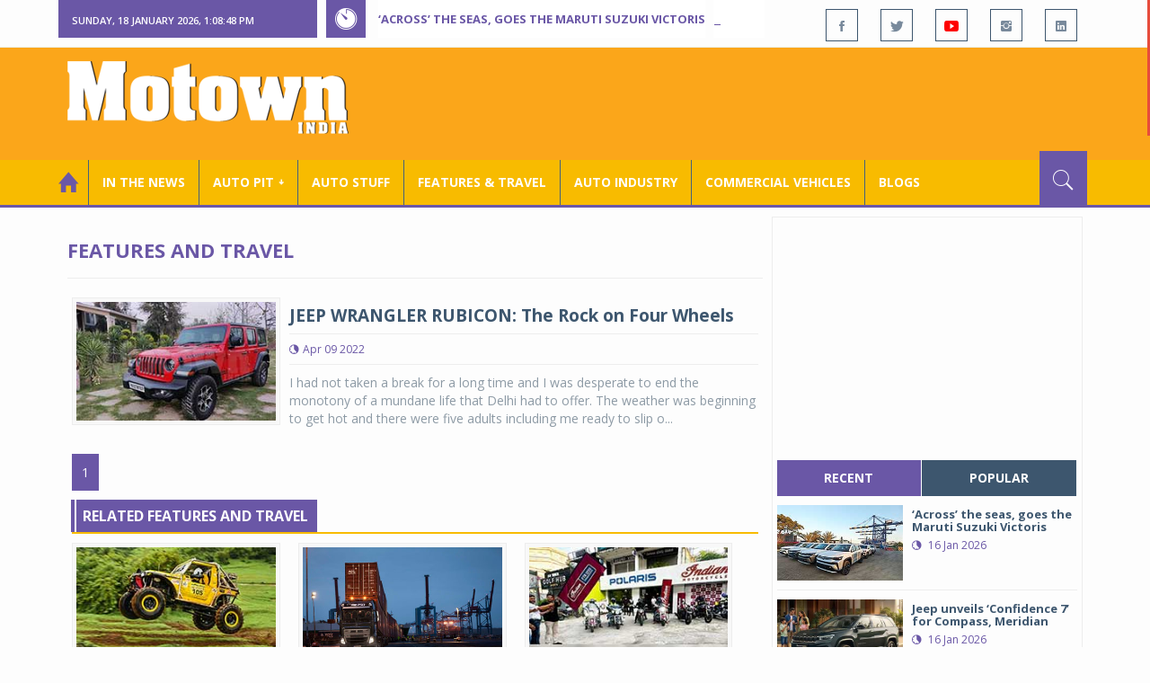

--- FILE ---
content_type: text/html; charset=utf-8
request_url: https://www.motownindia.com/BureauTag/Features-and-Travel/Jeep%20Wrangler%20Rubicon%20features
body_size: 28445
content:

<!DOCTYPE html>
<html lang="en">
<head><meta charset="utf-8" /><meta http-equiv="X-UA-Compatible" content="IE=edge" /><meta name="viewport" content="width=device-width, initial-scale=1" /><meta property="fb:app_id" content="1578669425795287" /><meta property="fb:pages" content="250813821704477" /><meta id="ctl00_ogTitle" property="og:title" /><meta property="og:site_name" content="MotownIndia.com" /><meta property="og:type" content="article" /><meta property="article:author" content="https://www.facebook.com/MotownIndia" /><meta property="article:publisher" content="https://www.facebook.com/MotownIndia" /><meta property="og:locale" content="en_US" /><meta id="ctl00_ogURL" property="og:url" content="http://www.motownindia.com//BureauTag/Features-and-Travel/Jeep%20Wrangler%20Rubicon%20features" /><meta id="ctl00_ogDescription" property="og:description" content="Automobile news, car reviews, car launches, bike reviews, bike launches, all of this under one roof in words and in video, by expert journalists who are writers, drivers and riders. Upholding the professional values of true automotive journalism." /><meta id="ctl00_ogImage" property="og:image" content="http://MotownIndia.com/images/fbBanner.jpg" /><meta id="ctl00_meta_Keywords" name="keywords" content="Car news, Car Launches, Latest Car Launch, Latest Bike Launch, Bike launches, Bike News, Motown India" /><meta id="ctl00_meta_Desc" name="description" content="This section contains features, lifestyle and travel. Reports on travel by car, truck, bus, motorcycle, scooter, e-car, etc." /><meta id="ctl00_meta_Keyphrase" name="keyphrase" content="Car news, Car Launches, Latest Car Launch, Latest Bike Launch, Bike launches, Bike News, Motown India" /><meta id="ctl00_meta_Title" name="Title" content="Auto industry features | Lifestyle | auto related design and projects | travel by car | travel by motorised vehicles | travel | sponsored travel" /><meta id="ctl00_meta_Subject" name="subject" /><meta name="distribution" content="global" /><meta name="rating" content="General" /><meta name="audience" content="all" /><meta name="revisit-after" content="1 day" /><meta name="robots" content="follow, index" /><meta name="creator" content="Vidya Softwares" /><meta http-equiv="Content-Type" content="text/html; charset=iso-8859-1" />
    <base href='/' />
    
    
    <!-- bootstrap styles-->
    <link href="/themes/css/bootstrap.min.css" rel="stylesheet"/>
    <!-- google font -->
    <link href='https://fonts.googleapis.com/css?family=Open+Sans:400,700,600,800' rel='stylesheet'
        type='text/css'/>
    <!-- ionicons font -->
    <link href="themes/css/ionicons.min.css" rel="stylesheet"/>
    <!-- animation styles -->
    <link rel="stylesheet" href="/themes/css/animate.css" />
    <!-- custom styles -->
    <link href="/themes/css/custom-purple.css" rel="stylesheet" id="style"/>
    <!-- owl carousel styles-->
    <link rel="stylesheet" href="/themes/css/owl.carousel.css"/>
    <link rel="stylesheet" href="/themes/css/owl.transitions.css"/>
    <!-- magnific popup styles -->
    <link rel="stylesheet" href="/themes/css/magnific-popup.css"/>
    <link rel="stylesheet" href="/themes/css/default.css"/>
    <!-- HTML5 Shim and Respond.js IE8 support of HTML5 elements and media queries -->
    <!-- WARNING: Respond.js doesn't work if you view the page via file:// -->
    <!--[if lt IE 9]>
      <script src="https://oss.maxcdn.com/html5shiv/3.7.2/html5shiv.min.js"></script>
      <script src="https://oss.maxcdn.com/respond/1.4.2/respond.min.js"></script>
    <![endif]-->    
    
    
    <script>
        (function (i, s, o, g, r, a, m) {
            i['GoogleAnalyticsObject'] = r; i[r] = i[r] || function () {
                (i[r].q = i[r].q || []).push(arguments)
            }, i[r].l = 1 * new Date(); a = s.createElement(o),
  m = s.getElementsByTagName(o)[0]; a.async = 1; a.src = g; m.parentNode.insertBefore(a, m)
        })(window, document, 'script', 'https://www.google-analytics.com/analytics.js', 'ga');

        ga('create', 'UA-7604601-14', 'auto');
        ga('send', 'pageview');

</script>

    <script async src="https://pagead2.googlesyndication.com/pagead/js/adsbygoogle.js?client=ca-pub-6517814991460929" crossorigin="anonymous"></script>
<title>
	Auto industry features | Lifestyle | auto related design and projects | travel by car | travel by motorised vehicles | travel | sponsored travel
</title></head>
<body>
    <form name="aspnetForm" method="post" action="/BureauTag/Features-and-Travel/Jeep Wrangler Rubicon features" id="aspnetForm">
<div>
<input type="hidden" name="__VIEWSTATE" id="__VIEWSTATE" value="/[base64]/[base64]/[base64]/[base64]/[base64]" />
</div>

<script type="text/javascript">
//<![CDATA[
var theForm = document.forms['aspnetForm'];
if (!theForm) {
    theForm = document.aspnetForm;
}
function __doPostBack(eventTarget, eventArgument) {
    if (!theForm.onsubmit || (theForm.onsubmit() != false)) {
        theForm.__EVENTTARGET.value = eventTarget;
        theForm.__EVENTARGUMENT.value = eventArgument;
        theForm.submit();
    }
}
//]]>
</script>


<script src="/WebResource.axd?d=GwsKYwhqwhZSVeOCIr-r0gEhkmw0s7dJ_-FNUvUavWNLU7vP_BETGJy3aTYa__14g1xSCUhX4vS_b7KMo3BqoxGAUaUIeU5dedwTyy7lPVM1&amp;t=638901284248157332" type="text/javascript"></script>

<div>

	<input type="hidden" name="__VIEWSTATEGENERATOR" id="__VIEWSTATEGENERATOR" value="1C188E3A" />
	<input type="hidden" name="__SCROLLPOSITIONX" id="__SCROLLPOSITIONX" value="0" />
	<input type="hidden" name="__SCROLLPOSITIONY" id="__SCROLLPOSITIONY" value="0" />
	<input type="hidden" name="__EVENTTARGET" id="__EVENTTARGET" value="" />
	<input type="hidden" name="__EVENTARGUMENT" id="__EVENTARGUMENT" value="" />
</div>
    
    <div class="wrapper">
        
        <div class="header-toolbar">
            <div class="container">
                <div class="row">
                    <div class="col-md-16 text-uppercase">
                        <div class="row">
                            <div class="col-xs-16 col-sm-4">
                                <div class="row">
                                    
                                    <div id="time-date" style="text-align: left; background-color: #6A57A6; padding: 15px 0px 12px 15px"
                                        class="col-xs-16 col-sm-8 col-lg-16">
                                    </div>
                                </div>
                            </div>
                            <div class="col-sm-7 col-xs-16">
                                
                                <div class="col-sm-16 hot-news hidden-xs">
                                    <div class="row">
                                        <div class="col-sm-15">
                                            <span class="ion-ios7-timer icon-news pull-left"></span>
                                            <ul id="js-news" class="js-hidden">
                                                
                                                        <li class="news-item"><a href='Bureau/Auto-Industry/3782/Across-the-seas-goes-the-Maruti-Suzuki-Victoris-Adiba-Nasir' title='‘Across’ the seas, goes the Maruti Suzuki Victoris'>
                                                            ‘Across’ the seas, goes the Maruti Suzuki Victoris</a></li>
                                                    
                                                        <li class="news-item"><a href='Bureau/Auto-Pit-Cars/2706/Jeep-unveils-Confidence-7-for-Compass-Meridian-Adiba-Nasir' title='Jeep unveils ‘Confidence 7’ for Compass, Meridian'>
                                                            Jeep unveils ‘Confidence 7’ for Compass, Meridian</a></li>
                                                    
                                                        <li class="news-item"><a href='Bureau/Auto-Industry/3780/National-Engineering-Industries-Ahamani-EV-Technology-India-tie-up-Roy-Punnoose-Tharyan' title='National Engineering Industries, Ahamani EV Technology India tie up'>
                                                            National Engineering Industries, Ahamani EV Technology India tie up</a></li>
                                                    
                                                        <li class="news-item"><a href='Bureau/Auto-Pit-Cars/2705/Kia-Carens-Clavis-ICE-HTE-EX-trim-gets-sunroof-in-G15-seven-seater-Roy-Punnoose-Tharyan' title='Kia Carens Clavis (ICE) HTE (EX) trim gets sunroof in G1.5 seven seater'>
                                                            Kia Carens Clavis (ICE) HTE (EX) trim gets sunroof in G1.5 seven seater</a></li>
                                                    
                                                        <li class="news-item"><a href='Bureau/Auto-Stuff/310/Dylect-kicks-off-Jan-Art-Sale-on-Amazon-for-premium-auto-home-utilities-Adiba-Nasir' title='Dylect kicks off Jan Art Sale on Amazon for premium auto, home utilities'>
                                                            Dylect kicks off Jan Art Sale on Amazon for premium auto, home utilities</a></li>
                                                    
                                                        <li class="news-item"><a href='Bureau/Features-and-Travel/795/SIAM-holds-road-safety-refresher-workshops-for-drivers-in-Delhi-Adiba-Nasir' title='SIAM holds road safety refresher workshops for drivers in Delhi'>
                                                            SIAM holds road safety refresher workshops for drivers in Delhi</a></li>
                                                    
                                                        <li class="news-item"><a href='Bureau/Auto-Stuff/309/Steelbird-Introduces-Base-X-technology-in-Fighter-helmet-for-Rs-5999--Adiba-Nasir' title='Steelbird Introduces Base X technology in Fighter helmet for Rs 5,999/-'>
                                                            Steelbird Introduces Base X technology in Fighter helmet for Rs 5,999/-</a></li>
                                                    
                                                        <li class="news-item"><a href='Bureau/Auto-Pit-Bikes/1527/Suzuki-Gixxer-SF-250-Gixxer-250-get-striking-new-colour-options-graphics-Adiba-Nasir' title='Suzuki Gixxer SF 250, Gixxer 250 get striking new colour options&amp; graphics'>
                                                            Suzuki Gixxer SF 250, Gixxer 250 get striking new colour options& graphics</a></li>
                                                    
                                                        <li class="news-item"><a href='Bureau/Auto-Pit-Bikes/1528/All-new-Bajaj-Chetak-C25-electric-scooter-launched-at-Rs-91399-Roy-Punnoose-Tharyan' title='All-new Bajaj Chetak C25 electric scooter launched at Rs 91,399'>
                                                            All-new Bajaj Chetak C25 electric scooter launched at Rs 91,399</a></li>
                                                    
                                                        <li class="news-item"><a href='Bureau/Auto-Industry/3781/Indian-auto-component-Industry-grows-68-in-H1-FY26-Roy-Punnoose-Tharyan' title='Indian auto component Industry grows 6.8% in H1 FY26'>
                                                            Indian auto component Industry grows 6.8% in H1 FY26</a></li>
                                                    
                                            </ul>                                           
                                        </div>
                                    </div>
                                </div>
                            </div>
                            <div class="col-sm-5 f-social  wow fadeInDown animated" data-wow-delay="1s" data-wow-offset="10">
                                <ul class="list-inline pull-right">
                                    <li><a href="https://www.facebook.com/MotownIndia" title='Motown India on Facebook' target="_blank"><span class="ion-social-facebook"></span></a></li>
                                    <li><a href="https://twitter.com/MotownIndia" title='Motown India on Twitter' target="_blank"><span class="ion-social-twitter"></span></a></li>
                                    <li><a href="https://www.youtube.com/c/motownindia?sub_confirmation=1" title="Motown India on YouTube" target="_blank"><span style="color:#f00" class="ion-social-youtube"></span></a></li>
                                    <li><a href="https://www.instagram.com/motown_india/" title="Motown India on Instagram" target="_blank"><span class="ion-social-instagram"></span></a></li>                                    
                                    
                                    <li><a href="https://www.linkedin.com/company/motown-india" title="Motown India on LinkedIn" target="_blank"><span class="ion-social-linkedin"></span></a></li>
                                </ul>
                            </div>
                        </div>
                    </div>
                </div>
            </div>
        </div>
        
        
        <div class="sticky-header">
            
            <div class="container header">
                <div class="row">
                    <div class="col-sm-5 col-md-5 col-xs-16 wow fadeInUpLeft animated">
                        <a class="navbar-brand2" href="" title="MotownIndia"><img src='themes/images/general/motown-india-logo.png' 
                        alt='Motown India Logo' class="img-responsive" /></a></div>
                    <div class="col-md-11  hidden-xs text-right" style="padding:5px;">
                        
                      
<div id="ctl00_Panel_GoogleAdTop728x90">
	
<!-- Motown 728x90 -->
<ins class="adsbygoogle"
     style="display:inline-block;width:728px;height:90px"
     data-ad-client="ca-pub-6517814991460929"
     data-ad-slot="3165351491"></ins>
<script>
    (adsbygoogle = window.adsbygoogle || []).push({});
</script>


</div>
</div>
                </div>
            </div>
            
            
            <div class="nav-search-outer">
                
                <nav class="navbar navbar-inverse" role="navigation">
        <div class="container">
          <div class="row">
            <div class="col-sm-16"> <a href="javascript:void();" class="toggle-search pull-right"><span class="ion-ios7-search"></span></a>
              <div class="navbar-header">
                <button type="button" class="navbar-toggle collapsed" data-toggle="collapse" data-target="#navbar-collapse"> <span class="sr-only">Toggle navigation</span> <span class="icon-bar"></span> <span class="icon-bar"></span> <span class="icon-bar"></span> </button>
              </div>
              <div class="collapse navbar-collapse" id="navbar-collapse">
                <ul class="nav navbar-nav text-uppercase main-nav ">
                  <li class="active"><a href="/"><div style="font-size:30px; padding:-5px; margin:-5px"> <span class="ion-home"></span></div></a></li>
                    <li><a href="ViewAllNews/" title='View All In The News - Motown India'>In the News</a></li>
                   
                 <li class="dropdown"><a href="ViewAll_AutoPit.aspx" class="dropdown-toggle" data-toggle="dropdown" title='View All Auto-Pit - Motown India'>Auto Pit &#65516;</a>
                        <ul class="dropdown-menu text-capitalize" role="menu">
                            <li><a href="Bureau/Auto-Pit-Cars/View" title='View All Auto-Pit Cars - Motown India'>Auto Pit Cars</a></li>
                            <li><a href="Bureau/Auto-Pit-Bikes/View" title='View All Auto-Pit Bikes - Motown India'>Auto Pit Bikes</a></li>
                        </ul>
                    </li>                     
                    <li><a href="Bureau/Auto-Stuff/View" title="Auto Stuff by Motown India">Auto Stuff</a></li>
                    

                   
                    <li><a href="Bureau/Features-and-Travel/View" title="Features &amp; Travel by Motown India">
                        Features &amp; Travel</a></li>
                    <li><a href="Bureau/Auto-Industry/View" title="AUTO INDUSTRY by Motown India">
                        AUTO INDUSTRY</a></li>
                    <li><a href="Bureau/Commercial-Vehicles/View" title="COMMERCIAL VEHICLES by Motown India">
                        COMMERCIAL VEHICLES</a></li>
                    <li><a href="Bureau/Blogs" title="Blogs">Blogs</a></li>
                    
                          
                </ul>
              </div>
            </div>
          </div>
        </div>
        
        
        
        <div class="search-container ">
          <div id="ctl00_PanelSearch" class="container" onkeypress="javascript:return WebForm_FireDefaultButton(event, &#39;ctl00_btnSearch&#39;)">
	            
              <input name="ctl00$searchbar" type="text" id="ctl00_searchbar" placeholder="Type &amp; Hit Enter to Search MotownIndia..." autocomplete="off" />
              <input type="submit" name="ctl00$btnSearch" value="Search" id="ctl00_btnSearch" class="hidden" />
          
</div>
        </div>        
         
      </nav>
                
            </div>
            
        </div>
        
        
        <div class="container ">
            <div class="row ">    
                        <div class="col-sm-16 col-md-16 col-lg-16 col-xs-16">
                    
                <div class="col-sm-16 col-md-11 col-lg-11 col-xs-16">
                    
  
        <div class="page-header">
            <h1>Features and Travel</h1>            
        </div>
  <div class="clearfix"></div>
<div class=" col-md-16 col-lg-16 text-center text-danger"></div>
        
             <div class="sec-topic col-sm-16 wow fadeInDown animated " data-wow-delay="0.5s">
              <div class="row">
                <div class="col-sm-5 NewsCategoryViewAll"><a href='Bureau/Features-and-Travel/558/JEEP-WRANGLER-RUBICON-The-Rock-on-Four-Wheels-Text-and-Photography-Roy-Punnoose-Tharyan'
                 title='JEEP WRANGLER RUBICON: The Rock on Four Wheels'><img src='images/Features-and-Travel/Thumb_JEEP-WRANGLER-RUBICON-The-Rock-on-Four-Wheels-Text-and-Photography-Roy-Punnoose-Tharyan-558.jpg' 
                 class="img-thumbnail" title='JEEP WRANGLER RUBICON: The Rock on Four Wheels' alt='JEEP WRANGLER RUBICON: The Rock on Four Wheels'></a></div>
                <div class="col-sm-11"> 
                  <div class="sec-info">
                    <h3><a href='Bureau/Features-and-Travel/558/JEEP-WRANGLER-RUBICON-The-Rock-on-Four-Wheels-Text-and-Photography-Roy-Punnoose-Tharyan' title='JEEP WRANGLER RUBICON: The Rock on Four Wheels'>JEEP WRANGLER RUBICON: The Rock on Four Wheels</a></h3>
                    <div class="text-danger sub-info-bordered">
                      <div class="time"><span class="ion-android-data icon"></span>Apr 09 2022</div>                      
                     
                    </div>
                  </div>
                  </a>
                  <p>I had not taken a break for a long time and I was desperate to end the monotony of a mundane life that Delhi had to offer. The weather was beginning to get hot and there were five adults including me ready to slip o...</p>
                </div>
              </div>
            </div>
          
             <div class="clearfix"></div>       
                  <div class="Paging pagination"> <span>1</span></div> 
                  <div class="clearfix"></div>       
                  <div class="clearfix"></div>       
                <div class="col-sm-16 related">
                  <div class="main-title-outer pull-left">
                    <div class="main-title">related  Features and Travel</div>
                  </div>
                  <div class="row">
                  
                    
                    <div class="item topic col-sm-5 col-xs-16 RecentPosts"> <a href='Bureau/Features-and-Travel/642/9th-Edition-of-Rainforest-Challenge-India-kicks-off-in-Goa-Motown-India-Bureau' title='9th Edition of Rainforest Challenge India kicks off in Goa'><div class="Img"><img 
                        class="img-thumbnail" src='images/Features-and-Travel/Thumb_9th-Edition-of-Rainforest-Challenge-India-kicks-off-in-Goa-Motown-India-Bureau-642.jpg'  title='9th Edition of Rainforest Challenge India kicks off in Goa' alt='9th Edition of Rainforest Challenge India kicks off in Goa'/></div>
                      <h4>9th Edition of Rainforest Challenge India kicks of...</h4>
                      <div class="text-danger sub-info-bordered remove-borders">
                        <div class="time"><span class="ion-android-data icon"></span>Jul 22 2023</div>
                        
                        <div class="stars"><span class='ion-ios7-star'></span><span class='ion-ios7-star'></span><span class='ion-ios7-star'></span><span 
                        class='ion-ios7-star'></span><span class='ion-ios7-star'></span></div>
                      </div>
                      </a> </div>               
                      
                    <div class="item topic col-sm-5 col-xs-16 RecentPosts"> <a href='Bureau/Features-and-Travel/156/Volvo-truck-manages-to-pull-750-tonnes-from-standstill-Motown-India-Bureau' title='Volvo truck manages to pull 750 tonnes from standstill'><div class="Img"><img 
                        class="img-thumbnail" src='images/Features-and-Travel/Thumb_Volvo-truck-manages-to-pull-750-tonnes-from-standstill-Motown-India-Bureau-156.jpg'  title='Volvo truck manages to pull 750 tonnes from standstill' alt='Volvo truck manages to pull 750 tonnes from standstill'/></div>
                      <h4>Volvo truck manages to pull 750 tonnes from stands...</h4>
                      <div class="text-danger sub-info-bordered remove-borders">
                        <div class="time"><span class="ion-android-data icon"></span>Apr 12 2016</div>
                        
                        <div class="stars"><span class='ion-ios7-star'></span><span class='ion-ios7-star'></span><span class='ion-ios7-star'></span><span 
                        class='ion-ios7-star-outline'></span><span class='ion-ios7-star-outline'></span></div>
                      </div>
                      </a> </div>               
                      
                    <div class="item topic col-sm-5 col-xs-16 RecentPosts"> <a href='Bureau/Features-and-Travel/656/Indian-Motorcycle-flags-off-Delhi-Leh-ride-event-Motown-India-Bureau' title='Indian Motorcycle flags off Delhi-Leh ride event'><div class="Img"><img 
                        class="img-thumbnail" src='images/Features-and-Travel/Thumb_Indian-Motorcycle-flags-off-Delhi-Leh-ride-event-Motown-India-Bureau-656.jpg'  title='Indian Motorcycle flags off Delhi-Leh ride event' alt='Indian Motorcycle flags off Delhi-Leh ride event'/></div>
                      <h4>Indian Motorcycle flags off Delhi-Leh ride event</h4>
                      <div class="text-danger sub-info-bordered remove-borders">
                        <div class="time"><span class="ion-android-data icon"></span>Aug 23 2023</div>
                        
                        <div class="stars"><span class='ion-ios7-star'></span><span class='ion-ios7-star'></span><span class='ion-ios7-star'></span><span 
                        class='ion-ios7-star'></span><span class='ion-ios7-star'></span></div>
                      </div>
                      </a> </div>               
                      
                    <div class="item topic col-sm-5 col-xs-16 RecentPosts"> <a href='Bureau/Features-and-Travel/466/DIGILIFE-OnePlus-8T-Review-Great-Functionality-Afzal-Rawuther' title='DIGILIFE: OnePlus 8T Review: Great Functionality'><div class="Img"><img 
                        class="img-thumbnail" src='images/Features-and-Travel/Thumb_DIGILIFE-OnePlus-8T-Review-Great-Functionality-Afzal-Rawuther-466.jpg'  title='DIGILIFE: OnePlus 8T Review: Great Functionality' alt='DIGILIFE: OnePlus 8T Review: Great Functionality'/></div>
                      <h4>DIGILIFE: OnePlus 8T Review: Great Functionality</h4>
                      <div class="text-danger sub-info-bordered remove-borders">
                        <div class="time"><span class="ion-android-data icon"></span>Jan 11 2021</div>
                        
                        <div class="stars"><span class='ion-ios7-star'></span><span class='ion-ios7-star-outline'></span><span class='ion-ios7-star-outline'></span><span 
                        class='ion-ios7-star-outline'></span><span class='ion-ios7-star-outline'></span></div>
                      </div>
                      </a> </div>               
                      
                    <div class="item topic col-sm-5 col-xs-16 RecentPosts"> <a href='Bureau/Features-and-Travel/506/Para-athlete-Deepa-Malik-voice-in-MG-Astor-personal-AI-assistant-Motown-India-Bureau' title='Para athlete Deepa Malik voice in MG Astor personal AI assistant'><div class="Img"><img 
                        class="img-thumbnail" src='images/Features-and-Travel/Thumb_Para-athlete-Deepa-Malik-voice-in-MG-Astor-personal-AI-assistant-Motown-India-Bureau-506.jpg'  title='Para athlete Deepa Malik voice in MG Astor personal AI assistant' alt='Para athlete Deepa Malik voice in MG Astor personal AI assistant'/></div>
                      <h4>Para athlete Deepa Malik voice in MG Astor persona...</h4>
                      <div class="text-danger sub-info-bordered remove-borders">
                        <div class="time"><span class="ion-android-data icon"></span>Aug 26 2021</div>
                        
                        <div class="stars"><span class='ion-ios7-star'></span><span class='ion-ios7-star'></span><span class='ion-ios7-star'></span><span 
                        class='ion-ios7-star'></span><span class='ion-ios7-star'></span></div>
                      </div>
                      </a> </div>               
                      
                    <div class="item topic col-sm-5 col-xs-16 RecentPosts"> <a href='Bureau/Features-and-Travel/202/Mahindra-Thar-for-Olympic-Medal-Winners-PV-Sindhu-Sakshi-Malik-Motown-India-Bureau' title='Mahindra Thar for Olympic Medal Winners PV Sindhu, Sakshi Malik'><div class="Img"><img 
                        class="img-thumbnail" src='images/Features-and-Travel/Thumb_Mahindra-Thar-for-Olympic-Medal-Winners-PV-Sindhu-Sakshi-Malik-Motown-India-Bureau-202.jpg'  title='Mahindra Thar for Olympic Medal Winners PV Sindhu, Sakshi Malik' alt='Mahindra Thar for Olympic Medal Winners PV Sindhu, Sakshi Malik'/></div>
                      <h4>Mahindra Thar for Olympic Medal Winners PV Sindhu,...</h4>
                      <div class="text-danger sub-info-bordered remove-borders">
                        <div class="time"><span class="ion-android-data icon"></span>Sep 08 2016</div>
                        
                        <div class="stars"><span class='ion-ios7-star'></span><span class='ion-ios7-star'></span><span class='ion-ios7-star'></span><span 
                        class='ion-ios7-star-outline'></span><span class='ion-ios7-star-outline'></span></div>
                      </div>
                      </a> </div>               
                      
                    <div class="item topic col-sm-5 col-xs-16 RecentPosts"> <a href='Bureau/Features-and-Travel/759/Royal-Enfield-launches-new-apparel-collection-Motown-India-Bureau' title='Royal Enfield launches new apparel collection'><div class="Img"><img 
                        class="img-thumbnail" src='images/Features-and-Travel/Thumb_Royal-Enfield-launches-new-apparel-collection-Motown-India-Bureau-759.jpg'  title='Royal Enfield launches new apparel collection' alt='Royal Enfield launches new apparel collection'/></div>
                      <h4>Royal Enfield launches new apparel collection</h4>
                      <div class="text-danger sub-info-bordered remove-borders">
                        <div class="time"><span class="ion-android-data icon"></span>Aug 12 2025</div>
                        
                        <div class="stars"><span class='ion-ios7-star'></span><span class='ion-ios7-star'></span><span class='ion-ios7-star-outline'></span><span 
                        class='ion-ios7-star-outline'></span><span class='ion-ios7-star-outline'></span></div>
                      </div>
                      </a> </div>               
                      
                    <div class="item topic col-sm-5 col-xs-16 RecentPosts"> <a href='Bureau/Features-and-Travel/368/Brand-new-Mercedes-Benz-C-Class-turned-into-a-captivating-canvas-in-Mumbai-Motown-India-Bureau' title='Brand new Mercedes-Benz C-Class turned into a captivating canvas in Mumbai'><div class="Img"><img 
                        class="img-thumbnail" src='images/Features-and-Travel/Thumb_Brand-new-Mercedes-Benz-C-Class-turned-into-a-captivating-canvas-in-Mumbai-Motown-India-Bureau-368.jpg'  title='Brand new Mercedes-Benz C-Class turned into a captivating canvas in Mumbai' alt='Brand new Mercedes-Benz C-Class turned into a captivating canvas in Mumbai'/></div>
                      <h4>Brand new Mercedes-Benz C-Class turned into a capt...</h4>
                      <div class="text-danger sub-info-bordered remove-borders">
                        <div class="time"><span class="ion-android-data icon"></span>Jan 01 1900</div>
                        
                        <div class="stars"><span class='ion-ios7-star'></span><span class='ion-ios7-star'></span><span class='ion-ios7-star'></span><span 
                        class='ion-ios7-star-outline'></span><span class='ion-ios7-star-outline'></span></div>
                      </div>
                      </a> </div>               
                      
                    <div class="item topic col-sm-5 col-xs-16 RecentPosts"> <a href='Bureau/Features-and-Travel/324/Moto-Craft-Fest-2018-showcases-work-of-over-100-artists-Motown-India-Bureau' title='Moto Craft Fest 2018 showcases work of over 100 artists'><div class="Img"><img 
                        class="img-thumbnail" src='images/Features-and-Travel/Thumb_Moto-Craft-Fest-2018-showcases-work-of-over-100-artists-Motown-India-Bureau-324.jpg'  title='Moto Craft Fest 2018 showcases work of over 100 artists' alt='Moto Craft Fest 2018 showcases work of over 100 artists'/></div>
                      <h4>Moto Craft Fest 2018 showcases work of over 100 ar...</h4>
                      <div class="text-danger sub-info-bordered remove-borders">
                        <div class="time"><span class="ion-android-data icon"></span>May 23 2018</div>
                        
                        <div class="stars"><span class='ion-ios7-star'></span><span class='ion-ios7-star-outline'></span><span class='ion-ios7-star-outline'></span><span 
                        class='ion-ios7-star-outline'></span><span class='ion-ios7-star-outline'></span></div>
                      </div>
                      </a> </div>               
                      
                  </div>
                </div>
             <div class="clearfix"></div>     

                </div>
                
                <div class="col-sm-16 col-md-5 col-lg-5 col-xs-16 right-sec">
                    <div class="bordered">
                        <div class="row ">                            

                            
                            <div class="col-sm-16 bt-space wow fadeInUp animated text-center" data-wow-delay="1s" data-wow-offset="50">
                                
                                             
<div id="ctl00_FullPanel_Panel_AdSide300x250">
	


<!-- Motown 300x250 -->
<ins class="adsbygoogle"
     style="display:inline-block;width:300px;height:250px"
     data-ad-client="ca-pub-6517814991460929"
     data-ad-slot="5560414696"></ins>
<script>
(adsbygoogle = window.adsbygoogle || []).push({});
</script>


</div>       </div>
                            
                            
                            <div class="col-sm-16 bt-space wow fadeInUp animated" data-wow-delay="1s" data-wow-offset="130">
                                <!-- Nav tabs -->
                                <ul class="nav nav-tabs nav-justified " role="tablist">
                                    <li class="active"><a href="#recent" role="tab" data-toggle="tab" title='Recent Posts - Motown India'>recent</a></li>
                                    <li><a href="#popular" role="tab" data-toggle="tab" title='Popular Posts - Motown India'>popular</a></li>
                                    
                                    
                                </ul>
                                <!-- Tab panes -->
                                <div class="tab-content">
                                    <div class="tab-pane " id="popular">
                                        <ul class="list-unstyled">
                                            
                                                    <li><a href="Bureau/Commercial-Vehicles/2024/Propel-Industries-unveils-largest-portfolio-of-next-gen-e--tippers-mobility-solutions-Adiba-Nasir" title='Propel Industries unveils largest portfolio of next-gen e- tippers, mobility solutions '>
                                                        <div class="row">
                                                            <div class="col-sm-8 col-md-7 col-xs-16">
                                                                <img class="img-responsive pull-left" src="https://www.motownindia.com/images/Commercial-Vehicles/Thumb_Propel-Industries-unveils-largest-portfolio-of-next-gen-e--tippers-mobility-solutions-Adiba-Nasir-2024.jpg"
                                                                    width="164" height="152" alt='Propel Industries unveils largest portfolio of next-gen e- tippers, mobility solutions '/>
                                                            </div>
                                                            <div class="col-sm-8 col-md-9 col-xs-16">
                                                                <h4>
                                                                    Propel Industries unveils largest portfolio of next-gen e- t...
                                                                </h4>
                                                                <div class="text-danger sub-info">
                                                                    <div class="time">
                                                                        <span class="ion-android-data icon"></span>
                                                                        11 Dec 2025</div>                                                                    
                                                                </div>
                                                            </div>
                                                    </a></li>
                                                
                                                    <li><a href="Bureau/Features-and-Travel/787/Electrogenic-EV-Technology-electrifies-Land-Rovers-for-Kenya-safari-Motown-India-Bureau" title='Electrogenic EV Technology electrifies Land Rovers for Kenya safari'>
                                                        <div class="row">
                                                            <div class="col-sm-8 col-md-7 col-xs-16">
                                                                <img class="img-responsive pull-left" src="https://www.motownindia.com/images/Features-and-Travel/Thumb_Electrogenic-EV-Technology-electrifies-Land-Rovers-for-Kenya-safari-Motown-India-Bureau-787.jpg"
                                                                    width="164" height="152" alt='Electrogenic EV Technology electrifies Land Rovers for Kenya safari'/>
                                                            </div>
                                                            <div class="col-sm-8 col-md-9 col-xs-16">
                                                                <h4>
                                                                    Electrogenic EV Technology electrifies Land Rovers for Kenya...
                                                                </h4>
                                                                <div class="text-danger sub-info">
                                                                    <div class="time">
                                                                        <span class="ion-android-data icon"></span>
                                                                        25 Nov 2025</div>                                                                    
                                                                </div>
                                                            </div>
                                                    </a></li>
                                                
                                                    <li><a href="Bureau/Features-and-Travel/786/Reservations-open-for-Defender-journeys-across-Indias-epic-landscapes-Motown-India-Bureau" title='Reservations open for Defender journeys across India’s epic landscapes'>
                                                        <div class="row">
                                                            <div class="col-sm-8 col-md-7 col-xs-16">
                                                                <img class="img-responsive pull-left" src="https://www.motownindia.com/images/Features-and-Travel/Thumb_Reservations-open-for-Defender-journeys-across-Indias-epic-landscapes-Motown-India-Bureau-786.jpg"
                                                                    width="164" height="152" alt='Reservations open for Defender journeys across India’s epic landscapes'/>
                                                            </div>
                                                            <div class="col-sm-8 col-md-9 col-xs-16">
                                                                <h4>
                                                                    Reservations open for Defender journeys across India’s epic ...
                                                                </h4>
                                                                <div class="text-danger sub-info">
                                                                    <div class="time">
                                                                        <span class="ion-android-data icon"></span>
                                                                        20 Nov 2025</div>                                                                    
                                                                </div>
                                                            </div>
                                                    </a></li>
                                                                                          
                                        </ul>
                                    </div>
                                    <div class="tab-pane active" id="recent">
                                        <ul class="list-unstyled">
                                            
                                                    <li><a href="Bureau/Auto-Industry/3782/Across-the-seas-goes-the-Maruti-Suzuki-Victoris-Adiba-Nasir" title='‘Across’ the seas, goes the Maruti Suzuki Victoris'>
                                                        <div class="row">
                                                            <div class="col-sm-8  col-md-7 col-xs-16">
                                                                <img class="img-responsive pull-left" src="https://www.motownindia.com/images/Auto-Industry/Thumb_Across-the-seas-goes-the-Maruti-Suzuki-Victoris-Adiba-Nasir-3782.jpg"
                                                                    width="164" height="152" alt='‘Across’ the seas, goes the Maruti Suzuki Victoris'/>
                                                            </div>
                                                            <div class="col-sm-8  col-md-9 col-xs-16">
                                                                <h4>
                                                                    ‘Across’ the seas, goes the Maruti Suzuki Victoris</h4>
                                                                <div class="text-danger sub-info">
                                                                    <div class="time">
                                                                        <span class="ion-android-data icon"></span>
                                                                        16 Jan 2026</div>                                                                    
                                                                </div>
                                                            </div>
                                                    </a></li>
                                                
                                                    <li><a href="Bureau/Auto-Pit-Cars/2706/Jeep-unveils-Confidence-7-for-Compass-Meridian-Adiba-Nasir" title='Jeep unveils ‘Confidence 7’ for Compass, Meridian'>
                                                        <div class="row">
                                                            <div class="col-sm-8  col-md-7 col-xs-16">
                                                                <img class="img-responsive pull-left" src="https://www.motownindia.com/images/Auto-Pit-Cars/Thumb_Jeep-unveils-Confidence-7-for-Compass-Meridian-Adiba-Nasir-2706.jpg"
                                                                    width="164" height="152" alt='Jeep unveils ‘Confidence 7’ for Compass, Meridian'/>
                                                            </div>
                                                            <div class="col-sm-8  col-md-9 col-xs-16">
                                                                <h4>
                                                                    Jeep unveils ‘Confidence 7’ for Compass, Meridian</h4>
                                                                <div class="text-danger sub-info">
                                                                    <div class="time">
                                                                        <span class="ion-android-data icon"></span>
                                                                        16 Jan 2026</div>                                                                    
                                                                </div>
                                                            </div>
                                                    </a></li>
                                                
                                                    <li><a href="Bureau/Auto-Industry/3780/National-Engineering-Industries-Ahamani-EV-Technology-India-tie-up-Roy-Punnoose-Tharyan" title='National Engineering Industries, Ahamani EV Technology India tie up'>
                                                        <div class="row">
                                                            <div class="col-sm-8  col-md-7 col-xs-16">
                                                                <img class="img-responsive pull-left" src="https://www.motownindia.com/images/Auto-Industry/Thumb_National-Engineering-Industries-Ahamani-EV-Technology-India-tie-up-Roy-Punnoose-Tharyan-3780.jpg"
                                                                    width="164" height="152" alt='National Engineering Industries, Ahamani EV Technology India tie up'/>
                                                            </div>
                                                            <div class="col-sm-8  col-md-9 col-xs-16">
                                                                <h4>
                                                                    National Engineering Industries, Ahamani EV Technology India...</h4>
                                                                <div class="text-danger sub-info">
                                                                    <div class="time">
                                                                        <span class="ion-android-data icon"></span>
                                                                        15 Jan 2026</div>                                                                    
                                                                </div>
                                                            </div>
                                                    </a></li>
                                                                                       
                                        </ul>
                                    </div>                                    
                                </div>
                            </div>
                            <hr />
                            
                            
                            
                             
                           <div class="col-sm-16 bt-space wow fadeInUp animated text-center" data-wow-delay="1s" data-wow-offset="50">
                                                                 
                            <!-- Motown 300x250 -->
                               
                               <div id="ctl00_FullPanel_Panel_TechnologyHome">
	
                            <ins class="adsbygoogle"
                                 style="display:inline-block;width:300px;height:250px"
                                 data-ad-client="ca-pub-6517814991460929"
                                 data-ad-slot="5560414696"></ins>
                            <script>
                            (adsbygoogle = window.adsbygoogle || []).push({});
                            </script>
</div>
                            </div>
                            
<div class="bt-space col-sm-16 wow fadeInDown animated" data-wow-delay="0.5s">
    <div class="main-title-outer pull-left">
        <div class="main-title">
            <a href='Bureau/Auto-Stuff/View' class="colorWhite colorMouseOver" title='View All Auto Stuff - Motown India'>
                Auto Stuff</a></div>
    </div>

    <div id="vid-thumbsAuto-Stuff" class="owl-carousel">
        
                <div class="item">
                    <div class="vid-thumb-outer">
                        <a href="Bureau/Auto-Stuff/310/Dylect-kicks-off-Jan-Art-Sale-on-Amazon-for-premium-auto-home-utilities-Adiba-Nasir"
                            title='Dylect kicks off Jan Art Sale on Amazon for premium auto, home utilities'>
                            <div class="vid-thumb">
                                <img width="1000" height="606" src="https://www.motownindia.com/images/Auto-Stuff/Thumb_Dylect-kicks-off-Jan-Art-Sale-on-Amazon-for-premium-auto-home-utilities-Adiba-Nasir-310.jpg"
                                    class="img-responsive" alt='Dylect kicks off Jan Art Sale on Amazon for premium auto, home utilities' />
                            </div>
                            <h4>
                                Dylect kicks off Jan Art Sale on Amazon for premium auto, ho...</h4>
                            <div class="text-danger sub-info-bordered">
                                
                                <div class="time">
                                    <span class="ion-android-data icon"></span>
                                    15 Jan 2026
                                </div>
                            </div>
                        </a>
                        <p class="text-justify">
                            Dylect, one of India’s fastest-growing lifestyle-tech brands and an emerging leader in premium automotive accessories and home utilities, announced its January Art Sale on Amazon. Running tentatively ...
                        </p>
                        <a class="read-more pull-right" href="Bureau/Auto-Stuff/310/Dylect-kicks-off-Jan-Art-Sale-on-Amazon-for-premium-auto-home-utilities-Adiba-Nasir"
                            title='Dylect kicks off Jan Art Sale on Amazon for premium auto, home utilities'><span>Complete Reading</span></a>
                    </div>
                </div>
            
                <div class="item">
                    <div class="vid-thumb-outer">
                        <a href="Bureau/Auto-Stuff/309/Steelbird-Introduces-Base-X-technology-in-Fighter-helmet-for-Rs-5999--Adiba-Nasir"
                            title='Steelbird Introduces Base X technology in Fighter helmet for Rs 5,999/-'>
                            <div class="vid-thumb">
                                <img width="1000" height="606" src="https://www.motownindia.com/images/Auto-Stuff/Thumb_Steelbird-Introduces-Base-X-technology-in-Fighter-helmet-for-Rs-5999--Adiba-Nasir-309.jpg"
                                    class="img-responsive" alt='Steelbird Introduces Base X technology in Fighter helmet for Rs 5,999/-' />
                            </div>
                            <h4>
                                Steelbird Introduces Base X technology in Fighter helmet for...</h4>
                            <div class="text-danger sub-info-bordered">
                                
                                <div class="time">
                                    <span class="ion-android-data icon"></span>
                                    15 Jan 2026
                                </div>
                            </div>
                        </a>
                        <p class="text-justify">
                            Steelbird Hi-Tech announced the launch of Base X, its latest smart riding technology designed to transform the everyday riding experience. Integrated into the Steelbird Fighter helmet range,
                        </p>
                        <a class="read-more pull-right" href="Bureau/Auto-Stuff/309/Steelbird-Introduces-Base-X-technology-in-Fighter-helmet-for-Rs-5999--Adiba-Nasir"
                            title='Steelbird Introduces Base X technology in Fighter helmet for Rs 5,999/-'><span>Complete Reading</span></a>
                    </div>
                </div>
            
                <div class="item">
                    <div class="vid-thumb-outer">
                        <a href="Bureau/Auto-Stuff/308/Ola-Electric-announces-expansion-of-4680-Bharat-Cell-platform-Adiba-Nasir"
                            title='Ola Electric announces expansion of 4680 Bharat Cell platform'>
                            <div class="vid-thumb">
                                <img width="1000" height="606" src="https://www.motownindia.com/images/Auto-Stuff/Thumb_Ola-Electric-announces-expansion-of-4680-Bharat-Cell-platform-Adiba-Nasir-308.jpg"
                                    class="img-responsive" alt='Ola Electric announces expansion of 4680 Bharat Cell platform' />
                            </div>
                            <h4>
                                Ola Electric announces expansion of 4680 Bharat Cell platfor...</h4>
                            <div class="text-danger sub-info-bordered">
                                
                                <div class="time">
                                    <span class="ion-android-data icon"></span>
                                    14 Jan 2026
                                </div>
                            </div>
                        </a>
                        <p class="text-justify">
                            Ola Electric announced the expansion of its 4680 Bharat Cell platform. With the 4680 Bharat Cell platform, businesses and startups can now directly purchase the 4680 Bharat Cells, or the 1.5kWh 4680 B...
                        </p>
                        <a class="read-more pull-right" href="Bureau/Auto-Stuff/308/Ola-Electric-announces-expansion-of-4680-Bharat-Cell-platform-Adiba-Nasir"
                            title='Ola Electric announces expansion of 4680 Bharat Cell platform'><span>Complete Reading</span></a>
                    </div>
                </div>
                   
    </div>
    <input type="hidden" name="ctl00$FullPanel$RightNews3$h_Module" id="ctl00_FullPanel_RightNews3_h_Module" value="Auto-Stuff" />
</div>



                            <div class="col-sm-16 bt-space wow fadeInUp animated text-center" data-wow-delay="1s" data-wow-offset="50">
                                                                 
                            <!-- Motown 300x250 -->
                            <ins class="adsbygoogle"
                                 style="display:inline-block;width:300px;height:300px"
                                 data-ad-client="ca-pub-6517814991460929"
                                 data-ad-slot="5560414696"></ins>
                            <script>
                            (adsbygoogle = window.adsbygoogle || []).push({});
                            </script>
                            </div>

                            
                            
                            
                            
                           
                            
                            
<div class="bt-space col-sm-16 hidden-xs wow fadeInDown animated " data-wow-delay="0.5s">
    <div class="main-title-outer pull-left">
        <div class="main-title">
            <a class="colorWhite colorMouseOver" href="ViewAllNews" title='View All - In The News - Motown India'>
                In The News</a></div>
    </div>
    <div class="InTheNewsSlider">
        <ul>
                              
                    <li>
                        <a href='InNews/In The News/2115/SIAM-Delhi-Traffic-Police-organise-Road-Safety-Walk-for-school-children'
                            title='SIAM, Delhi Traffic Police organise Road Safety Walk for school children'>
                            SIAM, Delhi Traffic Police organise Road Safety Walk for school children</a>
                       <div class="text-info small">
                            Date :
                                16 Jan 2026
                        </div>
                    </li>
                                  
                    <li>
                        <a href='InNews/In The News/2114/Vega-Auto-Pehnoge-to-Bachoge-campaign-that-demands-helmets-be-worn'
                            title='Vega Auto ‘Pehnoge to Bachoge’ campaign that demands helmets be worn'>
                            Vega Auto ‘Pehnoge to Bachoge’ campaign that demands helmets be worn</a>
                       <div class="text-info small">
                            Date :
                                16 Jan 2026
                        </div>
                    </li>
                                  
                    <li>
                        <a href='InNews/In The News/2113/Roadgrid-raises-Rs-12-crore-in-a-pre-series-A-round'
                            title='Roadgrid raises Rs 12 crore in a pre-series A round'>
                            Roadgrid raises Rs 12 crore in a pre-series A round</a>
                       <div class="text-info small">
                            Date :
                                15 Jan 2026
                        </div>
                    </li>
                                  
                    <li>
                        <a href='InNews/In The News/2112/Ola-Electric-brings-back-Muhurat-Mahotsav-Ahead-of-2026'
                            title='Ola Electric brings back Muhurat Mahotsav Ahead of 2026'>
                            Ola Electric brings back Muhurat Mahotsav Ahead of 2026</a>
                       <div class="text-info small">
                            Date :
                                13 Jan 2026
                        </div>
                    </li>
                                  
                    <li>
                        <a href='InNews/In The News/2111/Mahindra-announces-the-12th-edition-of-Saarthi-Abhiyaan-programme'
                            title='Mahindra announces the 12th edition of ‘Saarthi Abhiyaan’ programme'>
                            Mahindra announces the 12th edition of ‘Saarthi Abhiyaan’ programme</a>
                       <div class="text-info small">
                            Date :
                                13 Jan 2026
                        </div>
                    </li>
                                  
                    <li>
                        <a href='InNews/In The News/2110/Formula-Kartings-Drift-N-Drunch-slated-for-Jan-17-2026'
                            title='Formula Karting’s ‘Drift ’N’ Drunch’ slated for Jan 17, 2026'>
                            Formula Karting’s ‘Drift ’N’ Drunch’ slated for Jan 17, 2026</a>
                       <div class="text-info small">
                            Date :
                                13 Jan 2026
                        </div>
                    </li>
                                  
                    <li>
                        <a href='InNews/In The News/2109/CASE-Construction-Equipment-introduces-CEV-Stage-V-machines-in-Gurugram'
                            title='CASE Construction Equipment introduces CEV Stage V machines in Gurugram'>
                            CASE Construction Equipment introduces CEV Stage V machines in Gurugram</a>
                       <div class="text-info small">
                            Date :
                                13 Jan 2026
                        </div>
                    </li>
                                  
                    <li>
                        <a href='InNews/In The News/2108/BillionE-Mobility-raises-US25-million-in-growth-capital'
                            title='BillionE Mobility raises US$25 million in growth capital'>
                            BillionE Mobility raises US$25 million in growth capital</a>
                       <div class="text-info small">
                            Date :
                                13 Jan 2026
                        </div>
                    </li>
                                  
                    <li>
                        <a href='InNews/In The News/2107/Maruti-Suzuki-collaborates-with-Indian-Oil-Corporation'
                            title='Maruti Suzuki collaborates with Indian Oil Corporation'>
                            Maruti Suzuki collaborates with Indian Oil Corporation</a>
                       <div class="text-info small">
                            Date :
                                12 Jan 2026
                        </div>
                    </li>
                                  
                    <li>
                        <a href='InNews/In The News/2106/ECO-Mobility-reinforces-safety-first-culture'
                            title='ECO Mobility reinforces safety-first culture'>
                            ECO Mobility reinforces safety-first culture</a>
                       <div class="text-info small">
                            Date :
                                12 Jan 2026
                        </div>
                    </li>
                                  
                    <li>
                        <a href='InNews/In The News/2105/Tamil-language-in-Ather-Rizta-Z-dashboard-on-Pongal'
                            title='Tamil language in Ather Rizta Z dashboard on Pongal'>
                            Tamil language in Ather Rizta Z dashboard on Pongal</a>
                       <div class="text-info small">
                            Date :
                                12 Jan 2026
                        </div>
                    </li>
                                  
                    <li>
                        <a href='InNews/In The News/2104/Castrol-India-appoints-V-Kaushik-Vedula-as-Vice-President-Marketing'
                            title='Castrol India appoints V Kaushik Vedula as Vice President-Marketing'>
                            Castrol India appoints V Kaushik Vedula as Vice President-Marketing</a>
                       <div class="text-info small">
                            Date :
                                08 Jan 2026
                        </div>
                    </li>
                
                    <li>
                        <img src="../images/motownIndia.jpg" alt="Motown India" />                  
                    </li>
                
        </ul>
    </div>
</div>


                            


                            

                            <div class="col-sm-16 bt-space wow fadeInUp animated text-center" data-wow-delay="1s" data-wow-offset="50">
                                       <!-- Motown Responsive -->
                            <ins class="adsbygoogle"
                                 style="display:block"
                                 data-ad-client="ca-pub-6517814991460929"
                                 data-ad-slot="9211885090"
                                 data-ad-format="auto"></ins>
                            <script>
                                (adsbygoogle = window.adsbygoogle || []).push({});
                            </script>                               
                            <!-- Motown 300x250 -->
                           
                            </div>
                           
<br />
<div class="col-md-16 hidden-xs col-sm-16">
    <h3>
        <a href="https://www.facebook.com/MotownIndia" title='Find us on Facebook'>Find us on
            Facebook </a>
    </h3>
    <iframe src="//www.facebook.com/plugins/likebox.php?href=https%3A%2F%2Fwww.facebook.com%2FMotownIndia&amp;width=347&amp;height=558&amp;colorscheme=light&amp;show_faces=true&amp;header=false&amp;stream=false&amp;show_border=false&amp;appId=542045209275134"
        scrolling="no" frameborder="0" style="border: none; overflow: hidden; width: 347px;
        height: 150px;" allowtransparency="true"></iframe>
</div>

                            <br />
                           
                        </div>
                    </div>
                </div>
                <!-- right sec end -->
                
                
                
                </div>
                <div class="clearfix"></div>
                
            </div>
        </div>
        <!-- data end -->
        
        <footer>
    <div class="top-sec">
      <div class="container ">
        <div class="row match-height-container">
          <div class="col-sm-6 col-md-6 col-xs-16 subscribe-info  wow fadeInDown animated" data-wow-delay="1s" data-wow-offset="40">
            <div class="f-title text-center ">Site Map </div>
            <div class="navbar-header">
                <button type="button" class="navbar-toggle collapsed" data-toggle="collapse" data-target="#navbar-collapse"> <span class="sr-only">Toggle navigation</span> <span class="icon-bar"></span> <span class="icon-bar"></span> <span class="icon-bar"></span> </button>
              </div>
            <div class="collapse navbar-collapse">
            <div class="col-md-8 subscribe-info "> 
            <ul class="nav text-uppercase">           
                <li class="navbar-inverse"><a class="active colorWhite" href="ViewAll_AutoPit.aspx" title='View All Auto Pit - Motown India'>Auto Pit</a></li>                  
                <ul class="nav text-uppercase">                                    
                    <li class="text-center navbar-inverse1"><a class="colorWhite" href="Bureau/Auto-Pit-Cars/View" title='View All Auto-Pit Cars - Motown India'>Cars</a></li>
                    <li class="text-center navbar-inverse1"><a class="colorWhite" href="Bureau/Auto-Pit-Bikes/View" title='View All Auto-Pit Bikes - Motown India'>Bikes</a></li>
                </ul>
                
                <li class="navbar-inverse1"><a class="active colorWhite" href="ViewAllNews/" title='View All In The News - Motown India'>In the News</a></li>
                <li class="navbar-inverse1"><a class="active colorWhite" href="Bureau/Auto-Industry/View" title="AUTO INDUSTRY by Motown India">
                        AUTO INDUSTRY</a></li>
                
                </ul>
            </div>
            <div class="col-md-8">
            <ul class="nav text-uppercase">                                  
                                 
                    <li class="navbar-inverse1"><a class="active colorWhite" href="Bureau/Features-and-Travel/View" title="Features &amp; Travel by Motown India">
                        Features &amp; Travel</a></li>
                <li class="navbar-inverse1"><a class="active colorWhite" href="Bureau/Commercial-Vehicles/View" title="COMMERCIAL VEHICLES by Motown India">
                        COMMERCIAL VEHICLES</a></li>
                <li class="navbar-inverse1"><a class="active colorWhite" href="Bureau/Auto-Stuff/View" title="Auto Stuff by Motown India">Auto Stuff</a></li>
                
                <li class="navbar-inverse1"><a class="active colorWhite" href="Archives.aspx" title='Archives - Motown India'>Archives</a></li>    
                <li class="navbar-inverse1"><a class="active colorWhite" href="Bureau/Blogs" title="Blogs">Blogs</a></li>
                    
                  </ul>
            </div>
            </div>
          </div>

          <div class="col-sm-5 col-md-5 subscribe-info wow fadeInDown animated" data-wow-delay="1s" data-wow-offset="40">
            <div class="row">
              <div class="col-sm-16">
                <div class="f-title">About Us</div>
                <div class="text-justify AboutUsFooter">
                <b>Motown India</b> which started its journey in October 2010 as a print magazine is owned by <b>P.Tharyan</b> promoted <b>Motown Publications Pvt Ltd.</b> <b>Motown</b> is portmanteau of the words <b>Motoring</b> and <b>Town</b>. <br><b>Motown India</b> is present in the digital space through <a href="">www.motownindia.com</a>.<br><b>Motown India</b> has a presence across various social media platforms.<br>                
                  
                
                </div> <br />
                    <div class="f-social white wow fadeInDown animated" data-wow-delay="1s" data-wow-offset="10">
                                <ul class="list-inline white pull-right">
                                    <li><a href="https://www.facebook.com/MotownIndia" title='Motown India on Facebook' target="_blank"><span class="ion-social-facebook"></span></a></li>
                                    <li><a href="https://twitter.com/MotownIndia" title='Motown India on Twitter' target="_blank"><span class="ion-social-twitter"></span></a></li>
                                    <li><a href="https://www.youtube.com/c/motownindia?sub_confirmation=1" title="Motown India on YouTube" target="_blank"><span class="ion-social-youtube"></span></a></li>
                                    <li><a href="https://www.instagram.com/motown_india/" title="Motown India on Instagram" target="_blank"><span class="ion-social-instagram"></span></a></li>                               
                                    <li><a href="https://www.linkedin.com/company/motown-india" title="Motown India on LinkedIn" target="_blank"><span class="ion-social-linkedin"></span></a></li>
                                </ul>
                            </div>
              </div>
           
            </div>
          </div>
          
          <div class="col-sm-5 recent-posts  wow fadeInDown animated" data-wow-delay="1s" data-wow-offset="40">
            <div class="f-title">Contact Us</div>
            <p>For Marketing, Sales and Editorial Contact:<br>editorial@motownindia.com<br>Ph: 9958125645<br><br>Registered Office:<p><b>Motown India</b><br>4058, D-4, Vasant Kunj, <br>Opposite to Fortis hospital <br>New Delhi - 110070<b><br></b></p></p>            
          </div>
        </div>
      </div>
    </div>
    <div class="btm-sec">
      <div class="container">
        <div class="row">
          <div class="col-sm-16">
            <div class="row">
              <div class="col-sm-10 col-xs-16 copyrights text-left wow fadeInDown animated" data-wow-delay="0.5s" data-wow-offset="10">               
                © 2026 MotownIndia - ALL RIGHTS RESERVED
              </div>
              <div class="col-sm-6 col-xs-16 copyrights text-right wow fadeInDown animated" data-wow-delay="0.5s" data-wow-offset="10"><span class="ion-power"></span> POWERED BY - <a href="https://www.vidyasoftwares.com" target="_blank">VIDYA SOFTWARES</a></div>
            </div>
          </div>          
        </div>
      </div>
    </div>
  </footer>
        <!-- Footer end -->        
    </div>
    <!-- wrapper end -->
    

<script type="text/javascript">
//<![CDATA[

theForm.oldSubmit = theForm.submit;
theForm.submit = WebForm_SaveScrollPositionSubmit;

theForm.oldOnSubmit = theForm.onsubmit;
theForm.onsubmit = WebForm_SaveScrollPositionOnSubmit;
//]]>
</script>
</form>
    <div>
        <!-- jQuery -->
        
        <script src="https://code.jquery.com/jquery-1.12.4.min.js"></script>
        <!--jQuery easing-->
        <script src="themes/js/jquery.easing.1.3.js" type="text/javascript"></script>
        <!-- bootstrab js -->
        <script src="themes/js/bootstrap.js" type="text/javascript"></script>
        <!--style switcher-->
        <script src="themes/js/style-switcher.js" type="text/javascript"></script>
        <!--wow animation-->
        <script src="themes/js/wow.min.js" type="text/javascript"></script>
        <!-- time and date -->
        <script src="themes/js/moment.min.js" type="text/javascript"></script>
        <!--news ticker-->
        <script src="themes/js/jquery.ticker.js" type="text/javascript"></script>
        <!-- owl carousel -->
        <script src="themes/js/owl.carousel.js" type="text/javascript"></script>
        <!-- magnific popup -->
        <script src="themes/js/jquery.magnific-popup.js" type="text/javascript"></script>
        
        <!-- calendar-->
        <script src="themes/js/jquery.pickmeup.js" type="text/javascript"></script>
        <!-- go to top -->
        <script src="themes/js/jquery.scrollUp.js" type="text/javascript"></script>
        <!-- scroll bar -->
        <script src="themes/js/jquery.nicescroll.js" type="text/javascript"></script>
        <script src="themes/js/jquery.nicescroll.plus.js" type="text/javascript"></script>
        <!--masonry-->
        <script src="themes/js/masonry.pkgd.js" type="text/javascript"></script>
        <!--media queries to js-->
        <script src="themes/js/enquire.js" type="text/javascript"></script>
        <!--custom functions-->
        <script src="themes/js/custom-fun.js" type="text/javascript"></script>
        <script src="themes/js/jQuery.scrollText.js"></script>
         <script language="javascript" type="text/javascript">
             $(function () {
                 $(".InTheNewsSlider").scrollText({
                     
                 });
             });
     
    </script>
        
    </div>
</body>
</html>

--- FILE ---
content_type: text/html; charset=utf-8
request_url: https://www.google.com/recaptcha/api2/aframe
body_size: 267
content:
<!DOCTYPE HTML><html><head><meta http-equiv="content-type" content="text/html; charset=UTF-8"></head><body><script nonce="9sa8f0STYRS2ObTcYRQRBg">/** Anti-fraud and anti-abuse applications only. See google.com/recaptcha */ try{var clients={'sodar':'https://pagead2.googlesyndication.com/pagead/sodar?'};window.addEventListener("message",function(a){try{if(a.source===window.parent){var b=JSON.parse(a.data);var c=clients[b['id']];if(c){var d=document.createElement('img');d.src=c+b['params']+'&rc='+(localStorage.getItem("rc::a")?sessionStorage.getItem("rc::b"):"");window.document.body.appendChild(d);sessionStorage.setItem("rc::e",parseInt(sessionStorage.getItem("rc::e")||0)+1);localStorage.setItem("rc::h",'1768741726816');}}}catch(b){}});window.parent.postMessage("_grecaptcha_ready", "*");}catch(b){}</script></body></html>